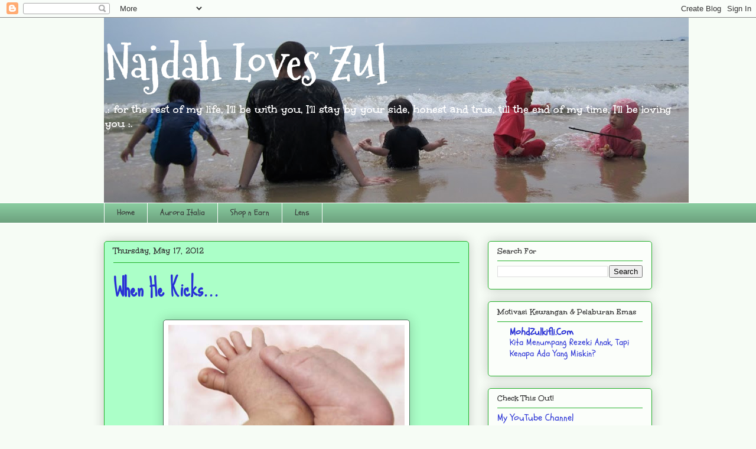

--- FILE ---
content_type: text/html; charset=UTF-8
request_url: http://www.najdah.net/b/stats?style=BLACK_TRANSPARENT&timeRange=ALL_TIME&token=APq4FmDF3PJYjdwjFSo4p2ALVOl1r0UODe_JzkJON3ZM97nQ2Wye0U941xXvZdtViUbxY3LwVHYDG3GmdiPp_LWW3jAZZzo7sw
body_size: 264
content:
{"total":396205,"sparklineOptions":{"backgroundColor":{"fillOpacity":0.1,"fill":"#000000"},"series":[{"areaOpacity":0.3,"color":"#202020"}]},"sparklineData":[[0,30],[1,39],[2,21],[3,65],[4,47],[5,29],[6,37],[7,19],[8,21],[9,98],[10,70],[11,53],[12,35],[13,57],[14,36],[15,45],[16,83],[17,67],[18,94],[19,36],[20,53],[21,43],[22,50],[23,46],[24,63],[25,43],[26,40],[27,22],[28,51],[29,18]],"nextTickMs":900000}